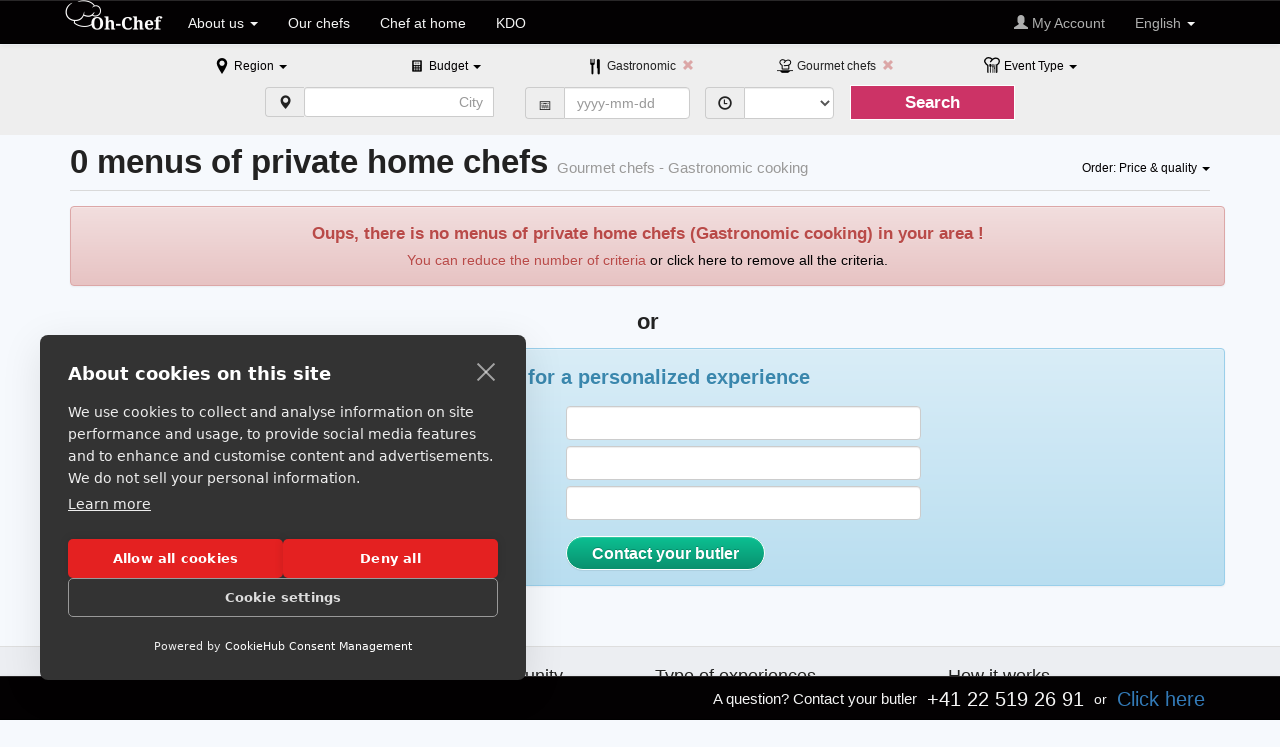

--- FILE ---
content_type: text/html; charset=UTF-8
request_url: https://www.oh-chef.ch/en/chefs-at-home/gourmet-chefs/gastronomic
body_size: 11693
content:
<!DOCTYPE html>
<html lang="en">
<head>
	<meta http-equiv="Content-Type" content="text/html; charset=UTF-8">
	<meta charset="utf-8">
	<title>0 menus of private home chefs Gourmet chefs  &quot;Gastronomic cooking&quot; </title> 
	<meta property="og:title" content="0 menus of private home chefs Gourmet chefs  &quot;Gastronomic cooking&quot; " />
	<meta property="og:type" content="website" />
	<meta property="og:url" content="https://www.oh-chef.ch/en/chefs-at-home/gourmet-chefs/gastronomic" />
	<meta name="google-site-verification" content="Rdu5f3bh7afE834-4ys_9VwwYxw0OPABgxGdMpgivWE" />
	<meta name="facebook-domain-verification" content="n0y5v3ogzyx5mexp1fnlwcvs9p4raz" />
  <meta name="viewport" content="width=device-width, initial-scale=1.0">
  <meta name="description" content="Oh-Chef offers you 0 menus of private home chefs (Gastronomic cooking) in your area . Our menus of private home chefs are made at home or at the office, by caterers or chef at home (Gourmet chefs).">
  <link rel="stylesheet" href="https://cdn.oh-chef.com/en/pictures/css/1/theme.css" /><link rel="stylesheet" href="https://cdn.oh-chef.com/en/pictures/css/1/jquery-ui-1.10.3.custom.min.css" /><link rel="alternate" href="https://www.oh-chef.ch/fr/chefs-a-domicile/chefs-gastronomiques/gastronomique" hreflang="fr-ch" /><link rel="alternate" href="https://www.oh-chef.ch/en/chefs-at-home/gourmet-chefs/gastronomic" hreflang="en-ch" /><link rel="alternate" href="https://www.oh-chef.be/en/chefs-at-home/gourmet-chefs/gastronomic" hreflang="en-be" />	<link rel="canonical" href="https://www.oh-chef.ch/en/chefs-at-home/gourmet-chefs/gastronomic" />
	<script src="https://ajax.googleapis.com/ajax/libs/jquery/1.9.1/jquery.min.js"></script>
	<script src="https://ajax.googleapis.com/ajax/libs/jqueryui/1.10.2/jquery-ui.min.js"></script>

<style type="text/css">
	.sub{
		padding:30px 0px 30px;
	}
	h1 {
		font-size: 32.5px;
	}
	.thumbnail{
		margin-bottom:30px;
	}
	.thumbnail img{
		min-width:100%;
	}
	footer{
		padding-top:10px;
		margin-top:40px;
		border-top:1px solid #dedede;
		background:rgba(50,50,50, 0.05);
		padding-bottom:30px;
	}
	@media (min-width: 992px) and (max-width: 1200px){
	}
	@media(min-width: 768px) and (max-width: 992px){
	}
	@media (max-width: 992px){
		.navbar .btn-navbar {
			margin-top:20px;
		}
	}
	@media (max-width: 767px){
		.container {
			padding-right:10px;
			padding-left:10px;
		}
		body{
			padding-top:70px;
		}
		.affix {
       position: static;
    }
	
	}

.overlay:target+.box {
	top: 42%;
	opacity: 1;
	visibility: visible;
}

.overlay {
	background-color: rgba(0, 0, 0, 0.6);
	bottom: 0;
	cursor: default;
	left: 0;
	opacity: 0;
	position: relative;
	right: 0;
	top: 0;
	visibility: hidden;
	z-index: 1;
	-webkit-transition: opacity .5s;
	-moz-transition: opacity .5s;
	-ms-transition: opacity .5s;
	-o-transition: opacity .5s;
	transition: opacity .5s;
}


.overlay:target {
	visibility: visible;
	opacity: 1;
}
	
/* login signup buttons red and blue */
input[type=button] {
	padding: 5px 25px;
	border: 1px solid;
	font-size: 11px;
	cursor: pointer;
}

input[type=submit] {
	padding: 5px 25px;
	border: 1px solid;
	font-size: 11px;
	cursor: pointer;
}	

/* text fields */
.text-field  {
	display: block;
	margin: 0 auto;
	width: 180px;
	height:10px;
	border: 1px solid #c0c2c7;
	-webkit-border-radius: 5px;
	-moz-border-radius: 5px;
	border-radius: 5px;
	color: #8c8f90;
	
	padding: 10px;
	font-style: italic;
	font-size: 11px;
	margin-bottom: 10px;
	
	-moz-box-shadow: inset 0 1px 3px -1px #b4b1b1;
	-webkit-box-shadow: inset 0 1px 3px -1px #b4b1b1;
	box-shadow: inset 0 1px 3px -1px #b4b1b1;
}
	.text-field:focus { 
	outline: none;
	box-shadow: 
	inset 0 2px 0 rgba(0,0,0,.2), 
	0 0 4px rgba(0,0,0,0.1),
	0 0 5px 1px #51CBEE;
}
 
/* Error notification it is not visible because: visibility:hidden */

.error
{
	position:absolute;
	width: 362px;
	height:50px;
	margin-left:-16px;
	margin-top:13px;
	-webkit-border-bottom-right-radius: 5px;
	-webkit-border-bottom-left-radius: 5px;
	-moz-border-radius-bottomright: 5px;
	-moz-border-radius-bottomleft: 5px;
	border-bottom-right-radius: 5px;
	border-bottom-left-radius: 5px;	
	background-color:#b20a0a;
	box-shadow: 0 0 10px rgba(0,0,0, .4);
	visibility:hidden;
}

.error .errortext
{
	vertical-align:middle;
	margin-top:17px;
}

</style>

<script type="text/javascript" src="https://cdn.oh-chef.com/Assets/oh-chef/javacript/V1/Ohchef201905.js"  async></script>
<!--[if lt IE 7]>
	<link href="assets/css/font-awesome-ie7.min.css" rel="stylesheet">
	<![endif]-->
    <!-- Fav and touch icons -->

<!--[if lt IE 9]>
      <script src="https://html5shim.googlecode.com/svn/trunk/html5.js" type="text/javascript"></script>
	  	<script type="text/javascript" src="https://cdn.oh-chef.com/Assets/oh-chef/javacript/V1/respond.min.js" ></script>    <![endif]--><!-- Le fav and touch icons -->

<link rel="shortcut icon" href="https://cdn.oh-chef.com/Assets/favicon.ico" type="image/x-icon">  
<link rel="icon" type="image/png" href="https://cdn.oh-chef.com/Assets/favicon.png">  
<link rel="icon" type="image/png" href="https://cdn.oh-chef.com/Assets/favicon-16x16.png" sizes="16x16">  
<link rel="icon" type="image/png" href="https://cdn.oh-chef.com/Assets/favicon-32x32.png" sizes="32x32">  
<link rel="icon" type="image/png" href="https://cdn.oh-chef.com/Assets/favicon-96x96.png" sizes="96x96">  
<link rel="apple-touch-icon" href="https://cdn.oh-chef.com/Assets/older-iPhone.png"> 
<link rel="apple-touch-icon" sizes="180x180" href="https://cdn.oh-chef.com/Assets/iPhone-6-Plus.png">  
<link rel="apple-touch-icon" sizes="152x152" href="https://cdn.oh-chef.com/Assets/iPad-Retina.png">  
<link rel="apple-touch-icon" sizes="167x167" href="https://cdn.oh-chef.com/Assets/iPad-Pro.png">  

<script type="text/javascript">
	var $mcGoal = {'settings':{'uuid':'7fad13d2a4e2afacf8290ae77','dc':'us3'}};
	(function() {
		 var sp = document.createElement('script'); sp.type = 'text/javascript'; sp.async = true; sp.defer = true;
		sp.src = ('https:' == document.location.protocol ? 'https://s3.amazonaws.com/downloads.mailchimp.com' : 'https://downloads.mailchimp.com') + '/js/goal.min.js';
		var s = document.getElementsByTagName('script')[0]; s.parentNode.insertBefore(sp, s);
	})(); 
</script>
   
</head>
<body> 
<!-- MAIN WRAPPER class="wrapper" max-width="1110px"-->
<header>

    <!-- PAGE-HEADER-->
	
		<!-- NAVBAR-->

	<nav class="navbar navbar-fixed-top navbar-inverse" role="navigation" id="TopMenuWebsite" style="z-index;10;">
		<div class="container">
	  <!-- Brand and toggle get grouped for better mobile display -->
	  <div class="navbar-header">
  		<button type="button" class="navbar-toggle" data-toggle="collapse" data-target=".navbar-ex1-collapse">
  		  <span class="sr-only">Toggle navigation</span>
  		  <span class="icon-bar"></span>
  		  <span class="icon-bar"></span>
  		  <span class="icon-bar"></span>
  		</button>
		  <a class="navbar-brand logo-nav visible-xs" href="https://www.oh-chef.ch/en/" title="Chef at home, team building and culinary events">
		  	<img src="https://cdn.oh-chef.com/Assets/oh-chef/images/V1/logoV2.png" alt="Chef at home, team building and culinary events" title="Chef at home, team building and culinary events">
		  </a>
		  <a class="navbar-brand logo-nav hidden-xs" href="https://www.oh-chef.ch/en/" title="Chef at home, team building and culinary events" style="padding-top:0px;">
		  	<img src="https://cdn.oh-chef.com/Assets/oh-chef/images/V1/logoV2.png" alt="Chef at home, team building and culinary events" title="Chef at home, team building and culinary events">
		  </a>
	  </div>

	  <!-- Collect the nav links, forms, and other content for toggling -->
	  <div class="collapse navbar-collapse navbar-ex1-collapse">
  		<ul class="nav navbar-nav">
  		  <!--<li><a href="#">CONCEPT</a></li>-->
  		  <li class="dropdown">
          <a id="cLanguage" type="button" data-toggle="dropdown" aria-haspopup="true" aria-expanded="false">
            About us            <span class="caret"></span>
          </a>
          <ul class="dropdown-menu" role="menu" aria-labelledby="cLanguage">
            <li><a href="https://www.oh-chef.ch/en/have-chef-at-home" title = "Your own chef at home in four steps !" style="" >Concept</a></li>
    				<li><a href="https://www.oh-chef.ch/en/have-chef-at-home/faq" title = "Frequently Asked Questions" style="" >FAQ</a></li>
    				<li><a href="https://www.oh-chef.ch/en/have-chef-at-home/team" title = "Discover the team of Oh-Chef !" style="" >The team</a></li>
          </ul>
        </li>	
  		  
  		  <li><a href="https://www.oh-chef.ch/en/chef-at-home" title = "Discover our chefs" style="" >Our chefs</a></li>
  		  <li><a href="https://www.oh-chef.ch/en/chefs-at-home/chefs-at-home" title = "Discover chef at home menus and cooking lessons, at home or at the office!" style="" >Chef at home</a></li>
  		    		  <li><a href="https://www.oh-chef.ch/en/buy-kadoh-chef" title = "Offer an exceptional moment" style="" >KDO</a></li>
  		</ul>
      <ul class="nav navbar-nav navbar-right">
  			<li><a title="Sign In" href="https://www.oh-chef.ch/en/account/login" style="color:#AEAEAE;"><span class="glyphicon glyphicon-user"></span> My Account</a></li>
  			<li class="dropdown">
          <a id="cLanguage" type="button" data-toggle="dropdown" aria-haspopup="true" aria-expanded="false" style="color:#AEAEAE;">
            English           <span class="caret"></span>
          </a>
          <ul class="dropdown-menu" role="menu" aria-labelledby="cLanguage">
          	<li><a href="https://www.oh-chef.ch/fr/chefs-a-domicile/chefs-gastronomiques/gastronomique"> Fran&ccedil;ais</a></li>          </ul>
        </li>		
  	  </ul>
  	</div><!-- /.navbar-collapse --> 
  	</div>	
  </nav>

</header>
<script src="https://cdn.cookiehub.eu/c2/1358127a.js"></script>
<script type="text/javascript">
document.addEventListener("DOMContentLoaded", function(event) {
var cpm = {};
window.cookiehub.load(cpm);
});
</script>
 
<style type="text/css">
  .topsearch {position:fixed;width:100%;top:0;left:0;margin-top:0px;z-index:5;}
  .middlesearch {margin-top:-20px;margin-bottom:0px;}
  @media(min-width:769px){
  	.timeselect {padding-right:0px;}
  }
  @media(max-width:768px){
  	.dropdown-menu {margin-left:30%;}
  }
  .popup-colmenu {padding:0px 5px;}
  .popup-ultitle {padding:0px 2px;margin-bottom:8px;margin-top:8px;}
  .popup-price {margin-top:8px;margin-bottom:0px;font-size:24px;}
  .popup-minguest {margin-bottom:4px;font-size:0.8em;}
  .popup-menutitle {margin-top:6px;margin-bottom:0px;font-size:1.3em;color:#CC3366;white-space:nowrap;text-overflow:ellipsis;overflow:hidden;}
  .popup-menudesc {margin:7px;font-size:0.9em;text-align:justify;margin-top:2px;}
  .popup-menutype {font-size:0.9em;margin:0px;text-align:center;text-overflow:ellipsis;overflow:hidden;paddint-top:4px}
  .popup-chefname {font-size:1em;margin:0px;text-align:left;margin-left:7px;font-weight: bold;padding-top:2px}
  .popup-michelin {color:#FFFFFF;text-shadow: 0 1px 0 #000000;margin-bottom:5px;margin-top:5px;padding-left:7px;}
  .popup-reviewtitle {font-size:0.9em;margin-bottom:0px;padding-top:8px;}
  .popup-reviewvalue {font-size:1.5em;margin-top:0px;margin-bottom:0px;}
  .intro-text {font-size: 13px;line-height: 1.5;color: #444;background: #fff;padding: 15px 20px;margin: 10px auto 20px;border-left: 3px solid #CC3366;border-radius: 4px;box-shadow: 0 1px 3px rgba(0,0,0,0.04);text-align:justify;}
</style>
<script>
  $MyText = 'Price: ';;
  $(document).ready(function(){
    $("#eventdate").datepicker({ minDate:1, dateFormat: 'yy-mm-dd',firstDay: 1 });
    $("#search_menu").submit(function(){
	  	$MyReturn = true;
	  	if ($("#eventdate").val()!="" && $("#eventdate").val()!="0"){
	  		if(!isDate($("#eventdate").val())){
	  		  alert('The date is not valid. Use the format: yyyy-mm-dd');
	  		  $MyReturn = false;
	  		}
	  	}
	  	return $MyReturn;
	  });
	  $("#billtype").change(function(){
    	if($("#billtype").val()=='split'){
    	  $(location).attr('href',"https://www.oh-chef.ch/en/chefs-at-home/split/only");
    	}
    	if($("#billtype").val()=='invit'){
    	  $(location).attr('href',"https://www.oh-chef.ch/en/chefs-at-home/split/all");
    	}
    });
	    		$("#contact_large_form").submit(function(){
  	  	$MyReturn = true;
  	  	if ($("#contact_name").val()==""){
  	  		$MyReturn = false; 
  	  		$("#fg-contact_name").addClass("has-error");
  	  	}else{
  	  		$("#fg-contact_name").removeClass("has-error");
  	  	}
  	  	if ($("#contact_email").val()==""){
  	  		$MyReturn = false; 
  	  		$("#fg-contact_email").addClass("has-error");
  	  	}else{
  	  		$("#fg-contact_email").removeClass("has-error");
  	  	}
  	  	if ($("#contact_phone").val()==""){
  	  		$MyReturn = false; 
  	  		$("#fg-contact_phone").addClass("has-error");
  	  	}else{
  	  		$("#fg-contact_phone").removeClass("has-error");
  	  	}
  	  	if($MyReturn==false) alert('Please, fill all the fields');
  	  	if($MyReturn==true) {
  	  	  $("#ctc_submit").attr("disabled", true);
  	  	  $("#ctc_submit").button('loading');
  	  	}
  	  	return $MyReturn;
  	  });
	  	  var menu = $('#SearchFields');
    var origOffsetY = menu.offset().top;
	  function scroll() {
      if ($(window).scrollTop() >= origOffsetY) {
        $('#SearchFields').addClass('topsearch');
        $('#HiddenSearchFields').addClass('topsearch');
        $('#SearchFields').removeClass('middlesearch');
        $('#HiddenSearchFields').removeClass('middlesearch');
        $('#TopMenuWebsite').hide();
      } else {
        $('#SearchFields').addClass('middlesearch');
        $('#HiddenSearchFields').addClass('middlesearch');
        $('#SearchFields').removeClass('topsearch');
        $('#HiddenSearchFields').removeClass('topsearch');
        $('#TopMenuWebsite').show();
      }
    }
    document.onscroll = scroll;
  });
  function showcritera(){
    $('#SearchFields').removeClass('hidden-xs');
    $('#HiddenSearchFields').removeClass('visible-xs');
    $('#HiddenSearchFields').addClass('hidden-xs');
  }
  function hidecritera(){
    $('#SearchFields').addClass('hidden-xs');
    $('#HiddenSearchFields').addClass('visible-xs');
    $('#HiddenSearchFields').removeClass('hidden-xs');
  }
</script>

<div class="page-header middlesearch hidden-xs" style="background-color:#eeeeee;" id="SearchFields">
	<div class="container">
    <div class="row text-center" style="margin-top:10px;margin-bottom:5px;">
			<div class="hidden-xs col-sm-1"></div>
			<div class="col-xs-12 col-sm-2" style="padding-bottom:5px;">
  			<div class="dropdown" style=""><img src="https://cdn.oh-chef.com/en/pictures/image/1/maps.png/icons" alt="Region" title"Region">&nbsp;<a href="#" class="dropdown-toggle" data-toggle="dropdown" role="button" aria-expanded="false"><small>Region <span class="caret"></span></small></a><ul class="dropdown-menu" role="menu" aria-labelledby="dropdownMenu1"><li role="presentation"><a role="menuitem" tabindex="-1" href="https://www.oh-chef.ch/en/chefs-at-home/gourmet-chefs/geneva/gastronomic"><small>Geneva</small></a></li><li role="presentation"><a role="menuitem" tabindex="-1" href="https://www.oh-chef.ch/en/chefs-at-home/gourmet-chefs/canton-of-jura/gastronomic"><small>Jura</small></a></li><li role="presentation"><a role="menuitem" tabindex="-1" href="https://www.oh-chef.ch/en/chefs-at-home/gourmet-chefs/canton-of-neuchatel/gastronomic"><small>Neuchâtel</small></a></li><li role="presentation"><a role="menuitem" tabindex="-1" href="https://www.oh-chef.ch/en/chefs-at-home/gourmet-chefs/canton-of-valais/gastronomic"><small>Valais</small></a></li><li role="presentation"><a role="menuitem" tabindex="-1" href="https://www.oh-chef.ch/en/chefs-at-home/gourmet-chefs/canton-of-vaud/gastronomic"><small>Vaud</small></a></li></ul></div>  	  </div>
			<div class="col-xs-12 col-sm-2" style="padding-bottom:5px;">
  			<div class="dropdown" style=""><img src="https://cdn.oh-chef.com/en/pictures/image/1/budget.png/icons" alt="Budget" title"Budget">&nbsp;<a href="#" class="dropdown-toggle" data-toggle="dropdown" role="button" aria-expanded="false"><small>Budget <span class="caret"></span></small></a><ul class="dropdown-menu" role="menu" aria-labelledby="dropdownMenu1"><li role="presentation"><a role="menuitem" tabindex="-1" href="https://www.oh-chef.ch/en/chefs-at-home/gourmet-chefs/budget/gastronomic"><small>Budget (&lt;=50 CHF)</small></a></li><li role="presentation"><a role="menuitem" tabindex="-1" href="https://www.oh-chef.ch/en/chefs-at-home/gourmet-chefs/discovery/gastronomic"><small>Discovery (51-80 CHF)</small></a></li><li role="presentation"><a role="menuitem" tabindex="-1" href="https://www.oh-chef.ch/en/chefs-at-home/gourmet-chefs/pleasure/gastronomic"><small>Pleasure (81-120 CHF)</small></a></li><li role="presentation"><a role="menuitem" tabindex="-1" href="https://www.oh-chef.ch/en/chefs-at-home/gourmet-chefs/luxury/gastronomic"><small>Luxury (&gt;120 CHF)</small></a></li></ul></div>  	  </div>
			<div class="col-xs-12 col-sm-2" style="padding-bottom:5px;">
  			<img src="https://cdn.oh-chef.com/en/pictures/image/1/kitchen-style.png/icons" alt="Cuisine Style" title"Cuisine Style">&nbsp;<small>Gastronomic&nbsp;&nbsp;<a href="https://www.oh-chef.ch/en/chefs-at-home/all_cuisine" rel="nofollow"><span class="glyphicon glyphicon-remove" aria-hidden="true" style="color:#DBA6A6;"></span></a></small>  	  </div>
			<div class="col-xs-12 col-sm-2" style="padding-bottom:5px;">
  			<img src="https://cdn.oh-chef.com/en/pictures/image/1/chef.png/icons" alt="Type of Chef" title"Type of Chef">&nbsp;<small>Gourmet chefs&nbsp;&nbsp;<a href="https://www.oh-chef.ch/en/chefs-at-home/all_chefs" rel="nofollow"><span class="glyphicon glyphicon-remove" aria-hidden="true" style="color:#DBA6A6;"></span></a></small>  	  </div>
			<div class="col-xs-12 col-sm-2" style="padding-bottom:5px;">
  			<div class="dropdown" style=""><img src="https://cdn.oh-chef.com/en/pictures/image/1/event-type.png/icons" alt="Event Type" title"Event Type" style="margin-top:-3px;">&nbsp;<a href="#" class="dropdown-toggle" data-toggle="dropdown" role="button" aria-expanded="false"><small>Event Type <span class="caret"></span></small></a><ul class="dropdown-menu" role="menu" aria-labelledby="dropdownMenu1"><li role="presentation"><a role="menuitem" tabindex="-1" href="https://www.oh-chef.ch/en/chefs-at-home/gourmet-chefs/dinner-party/gastronomic"><small>Dinner party</small></a></li></ul></div>  	  </div>
		</div>
		<div class="row text-center" style="margin-top: 5px; margin-bottom;5px;">
			<div class="hidden-xs col-sm-2"></div>
			<div class="col-xs-12 col-sm-8">
			  <div class="row">
  			  <form action="https://www.oh-chef.ch/en/chefs-at-home/search" method="post" accept-charset="utf-8" class="form-inline" id="search_menu" name="search_menu">    			<div class="col-xs-12 col-sm-4" style="padding-bottom:5px;">
    			  <div class="input-group">
              <span class="input-group-addon" id="basic-addon1"><span class="glyphicon glyphicon-map-marker" aria-hidden="true"></span></span>
              <select name="zipsearch" autocomplete="false" id="zipsearch" class="form-control"><option value="0"></option></select>            </div>
    			</div>
    			<div class="col-xs-7 col-sm-3" style="padding-bottom:5px;">
    			  <div class="input-group">
              <span class="input-group-addon" id="basic-addon1"><span class="glyphicon glyphicon-calendar" aria-hidden="true"></span></span>
              <input type="text" name="eventdate" value="" id="eventdate" class="form-control" style="height:32px;" placeholder="yyyy-mm-dd"  />            </div>
    			</div>
    			<div class="col-xs-5 col-sm-2 timeselect" style="padding-left:0px;padding-bottom:5px;">
    			  <div class="input-group">
              <span class="input-group-addon" id="basic-addon1"><span class="glyphicon glyphicon-time" aria-hidden="true"></span></span>
              <select name="eventtime" id="eventtime" class="form-control" style="height:32px;">
                   <option value="0"></option>
                   <option value="M">Noon</option> 
                   <option value="S">Evening</option>                    
                 </select>            </div>
    			</div>
    			<hr class="visible-xs">
          <div class="col-xs-12 col-sm-3" style="padding-bottom:5px;">
          	<input type="submit" name="submit" value="Search" style="width:100%;background-color:#CC3366;font-size:1.2em;color:#FFFFFF;font-weight:bold;margin-top:-2px;">
          </div>
			  </div>
			</div>
			<div class="hidden-xs col-sm-2"></div>
    </div>
    <div class="row text-center visible-xs" style="margin-top: 5px; margin-bottom;5px;">
    	<a href="#" onclick="hidecritera();">Hide search</a>
    </div>
    </form>  </div>
</div>
<div class="page-header middlesearch visible-xs" style="background-color:#eeeeee;" id="HiddenSearchFields">
	<div class="container">
    <div class="row text-center" style="margin-top:5px;margin-bottom:0px;">
    	<a href="#" onclick="showcritera();">Show search</a>
    </div>
  </div>
</div>
	  

<div class="container">
	      <div class="row" style="margin-top:10px;">
        <div class="col-xs-12 col-sm-10 col-md-10 col-lg-10">
          <h1 style="padding-top:0px;margin-top:0px;"><strong>0 menus of private home chefs</strong>
              <small style="font-size:0.45em;">Gourmet chefs - Gastronomic cooking</small>
          </h1> 
        </div>
        <div class="col-xs-12 col-sm-2 col-md-2 col-lg-2 text-right">
            <div class="dropdown" style="padding-top:12px;">
                <a href="#" class="dropdown-toggle" data-toggle="dropdown" role="button" aria-expanded="false"><small>Order: Price &amp; quality                        <span class="caret"></span></small></a>
                <ul class="dropdown-menu" role="menu" aria-labelledby="dropdownMenu1">
                    <li role="presentation"><a role="menuitem" tabindex="-1" href="https://www.oh-chef.ch/en/chefs-at-home/sort/price_asc" rel="nofollow"><small>Price</small></a></li>
                    <li role="presentation"><a role="menuitem" tabindex="-1" href="https://www.oh-chef.ch/en/chefs-at-home/sort/reviews" rel="nofollow"><small>Reviews</small></a></li>
                    <li role="presentation"><a role="menuitem" tabindex="-1" href="https://www.oh-chef.ch/en/chefs-at-home/sort/quality" rel="nofollow"><small>Price &amp; quality</small></a></li>
                    <!-- <li role="presentation"><a role="menuitem" tabindex="-1" href="https://www.oh-chef.ch/en/chefs-at-home/sort/booked" rel="nofollow">Plus r&eacute;serv&eacute;</a></li> -->
                </ul>
            </div>
        </div>
      </div>
              
    <hr style="color: #d9d9d9; background-color: #d9d9d9; height: 1px; border: none; margin-top:0px; margin-bottom:15px;" />    
	<div class="row">
  		      	<div class="col-xs-12" style="padding-right:0px;">
      		<div class="alert alert-danger text-center" role="alert">
    			<p style="font-size:1.2em;"><b>Oups, there is no menus of private home chefs (Gastronomic cooking) in your area  !</b></p>
    			<p>You can reduce the number of criteria <a href="https://www.oh-chef.ch/en/chefs-at-home/remove_criteria" rel="nofollow">or click here to remove all the criteria.</a></p>
    		</div>
    		<p class="text-center" style="font-size:1.6em;"><b>or</b></p>
    		<div class="alert alert-info" role="alert">
    			<p class="text-center" style="font-size:1.4em;padding-bottom:15px;"><b>Ask for a personalized experience</b></p>
    			<form action="https://www.oh-chef.ch/en/contact" method="post" accept-charset="utf-8" class="" id="contact_large_form">
<input type="hidden" name="contact_question" value="Oups, there is no menus of private home chefs (Gastronomic cooking) in your area  !" />
 
  	    	  <div class="row">
            	<div class="form-group" id="fg-contact_name">
              	<div class="col-sm-2"></div>
              	<label for="contact_name" class="col-sm-3 control-label">Your lastname *</label>              	<div class="col-sm-4">
              	  <input type="text" name="contact_name" value="" id="contact_name" class="form-control" maxlength="50"  />              	</div>
              	<div class="col-sm-2"></div>
            	</div>
            </div>
            <div class="row" style="margin-top:6px;">
              <div class="form-group" id="fg-contact_email">
              	<div class="col-sm-2"></div>
              	<label for="contact_email" class="col-sm-3 control-label">Your Email *</label>              	<div class="col-sm-4">
              	  <input type="text" name="contact_email" value="" id="contact_email" class="form-control" maxlength="60"  />              	</div>
              	<div class="col-sm-2"></div>
              </div>
            </div>
            <div class="row" style="margin-top:6px;">
              <div class="form-group" id="fg-contact_phone">
              	<div class="col-sm-2"></div>
              	<label for="contact_phone" class="col-sm-3 control-label">Phone *</label>              	<div class="col-sm-4">
              	  <input type="text" name="contact_phone" value="" id="contact_phone" class="form-control" maxlength="15"  />              	</div>
              	<div class="col-sm-2"></div>
              </div>
            </div>
            <div class="row" style="margin-top:16px;">
              <div class="form-group" id="fg-login_password">
              	<div class="col-sm-5"></div>
              	<div class="col-sm-7">
              	  <input type="submit" name="ctc_submit" value="Contact your butler" id="ctc_submit" class="btn btn-success" style="font-size:1.15em;font-weight:bold;" data-loading-text="ctc_waiting_contact_buttler"  />              	</div>
              </div>
            </div>
  	    	</form>    		</div>
  	  </div>    		  	</div>	
<!--	</div> -->
</div>


<script>	
	$(document).ready(function(){
    $( function() {
      $.widget( "custom.combobox", {
        _create: function() {
          this.wrapper = $( "<span>" )
            .insertAfter( this.element );
   
          this.element.hide();
          this._createAutocomplete();
        },
   
        _createAutocomplete: function() {
          var selected = this.element.children( ":selected" ),
            value = selected.val() ? selected.text() : "";
   
          this.input = $( "<input id='eventzipdisplay' placeholder='City' style='font-size:14px;'>" )
            .appendTo( this.wrapper )
            .val( value )
            .attr( "type", "text" )
            .addClass( "form-control text-right input-sm" )
            .autocomplete({
              delay: 0,
              minLength: 0,
              source: $.proxy( this, "_source" )
            })
            .tooltip({
              classes: {
                "ui-tooltip": "ui-state-highlight"
              }
            });
   
          this._on( this.input, {
            autocompleteselect: function( event, ui ) {
              ui.item.option.selected = true;
              this._trigger( "select", event, {
                item: ui.item.option
              });
            },
   
            autocompletechange: "_removeIfInvalid"
          });
        },
   
        _source: function( request, response ) {
          var matcher = new RegExp( $.ui.autocomplete.escapeRegex(request.term), "i" );
          response( this.element.children( "option" ).map(function() {
            var text = $( this ).text();
            if ( this.value && ( !request.term || matcher.test(text) ) )
              return {
                label: text,
                value: text,
                option: this
              };
          }) );
        },
   
        _removeIfInvalid: function( event, ui ) {
   
          // Selected an item, nothing to do
          if ( ui.item ) {
            return;
          }
   
          // Search for a match (case-insensitive)
          var value = this.input.val(),
            valueLowerCase = value.toLowerCase(),
            valid = false;
          this.element.children( "option" ).each(function() {
            if ( $( this ).text().toLowerCase() === valueLowerCase ) {
              this.selected = valid = true;
              return false;
            }
          });
   
          // Found a match, nothing to do
          if ( valid ) {
            return;
          }
   
          // Remove invalid value
          this.input
            .val( "" )
            .attr( "title", value + " didn't match any item" )
            .tooltip( "open" );
          this.element.val( "" );
          this._delay(function() {
            this.input.tooltip( "close" ).attr( "title", "" );
          }, 2500 );
          this.input.autocomplete( "instance" ).term = "";
        },
   
        _destroy: function() {
          this.wrapper.remove();
          this.element.show();
        }
      });
      $( "#zipsearch" ).combobox();
      $( "#toggle" ).on( "click", function() {
        $( "#zipsearch" ).toggle();
      });
    } );
  })
  
</script>



</div>

<footer>
  <div class="container">
  	<div class="row">
      <div class="col-xs-12 col-sm-6 col-lg-3">
        <h4 class="line3 center standart-h4title"><span><img src="https://cdn.oh-chef.com/Assets/oh-chef/images/V1/logo_footerV2.png" alt="" title="" style=""></span></h4>
    		<address>			
    		<strong><a href="mailto:butler@oh-chef.com">butler@oh-chef.com</a></strong><br>
    			<span class="glyphicon glyphicon-map-marker" aria-hidden="true"></span> Headquarter<br>Th&eacute;odore De Cuyper Street 159/7<br>Belgium, 1200 Brussels    			<br>
    			    			<span class="glyphicon glyphicon-earphone" aria-hidden="true"></span> +41 22 519 26 91<br>				
    		</address>
    		<strong>Our other sites</strong><br>
    		    		  <a href="https://www.oh-chef.be" title="Chefs &agrave; domicile, teambuilding et &eacute;v&eacute;nements culinaires">Oh-Chef Belgium</a><br>
    		    		    		<br>
      </div>
  	  
      <div class="col-xs-12 col-sm-6 col-lg-3">
        <h4 class="line3 center standart-h4title"><span>Be part of the community</span></h4>
        <ul class="footer-links">
          <li>
          	<a title="Become a chef at Oh-Chef" href="https://www.oh-chef.ch/en/become-chef">Become a chef at Oh-Chef</a>
          </li>
          <li>
          	<a title="No Credit Card Needed to join Oh-Chef: your registration is needed to book your chef." href="https://www.oh-chef.ch/en/account/login">FREE Sign up</a>
          </li>
          <li>
          	<a title="Our partners" href="https://www.oh-chef.ch/en/have-chef-at-home/partners">Our partners</a>
          </li>
                  </ul>
      </div>
  	  
    	<div class="col-xs-12 col-sm-6 col-lg-3">
        <h4 class="line3 center standart-h4title"><span>Type of experiences</span></h4>
        <ul class="footer-links">
          <li>
          	<a href="https://www.oh-chef.ch/en/chefs-at-home/french-cuisine">French cuisine</a>
          </li>
          <li>
          	<a href="https://www.oh-chef.ch/en/chefs-at-home/show-cooking">Show cooking</a>
          </li>
          <li>
          	<a href="https://www.oh-chef.ch/en/chefs-at-home/japanese-cuisine">Japanese cuisine</a>
          </li>
          <li>
          	<a href="https://www.oh-chef.ch/en/chefs-at-home/starred-chefs">Starred chefs</a>
          </li>
                  </ul>
    	</div>
    	
      <div class="col-xs-6 col-sm-6 col-lg-3">
        <h4 class="line3 center standart-h4title"><span>How it works</span></h4>
		    <ul class="footer-links">
          <li><a href="https://www.oh-chef.ch/en/have-chef-at-home" title = "Your own chef at home in four steps !" style="" >Concept</a></li>
          <li><a href="https://www.oh-chef.ch/en/have-chef-at-home/faq" title = "Frequently Asked Questions" style="" >FAQ</a></li>
          <li><a href="https://www.oh-chef.ch/en/contact" title = "Contact the butler" style="" >Contact the butler</a></li>
          <li><a href="https://www.oh-chef.ch/en/cgu" title = "" rel="nofollow" target="_blank" style="" >Terms of use</a></li>
          <li><a href="https://www.oh-chef.ch/en/cgv" title = "" rel="nofollow" target="_blank" style="" >Terms of Sales</a></li>
        </ul>
      </div>
    
    </div>
    <br> 
  </div>
</footer>
<nav class="navbar navbar-fixed-bottom navbar-inverse" role="navigation">
	<div class="container">
		<div class="navbar-header hidden-xs">
		  <div class="navbar-brand logo-nav" style="margin-top:5px;"><iframe src="//www.facebook.com/plugins/like.php?href=https%3A%2F%2Fwww.facebook.com%2FOhchefs&amp;width&amp;layout=button_count&amp;action=like&amp;show_faces=false&amp;share=false&amp;height=21&amp;appId=360628134111814" scrolling="no" frameborder="0" style="border:none; overflow:hidden; height:21px;" allowTransparency="true"></iframe></div>
	  </div>
		<div class="navbar-header visible-xs">
		  <div class="navbar-brand logo-nav"><p style="color:#f4f4f4;font-size:1.2em;margin:0px;">+41 22 519 26 91</p></div>
	  </div>
		
		<div class="collapse navbar-collapse navbar-ex1-collapse hidden-xs">
			<ul class="nav navbar-nav navbar-right">
  	    <li><p style="color:#f4f4f4;font-size:1.1em;line-height:20px;position:relative;display:block;padding: 13px 5px 10px;margin:0px;">A question? Contact your butler</p></li>
  	    <li><a href="tel:+41225192691" style="color:#f4f4f4;font-size:1.4em;line-height:20px;position:relative;display:block;padding: 13px 5px 10px;margin:0px;">+41 22 519 26 91</a></li>
  	    <li><p style="color:#f4f4f4;line-height:20px;position:relative;display:block;padding: 13px 5px 10px;margin:0px;">or</p></li>
  	    <li><a href="https://www.oh-chef.ch/en/contact" style="color:#337ab7;font-size:1.4em;line-height:20px;position:relative;display:block;padding: 13px 5px 10px;margin:0px;">Click here</a></li>
  	  </ul>
  	</div>
		
	</div>
</nav>
<script src="https://netdna.bootstrapcdn.com/bootstrap/3.0.0-rc1/js/bootstrap.min.js"></script>

<script type="text/javascript" src="https://cdn.oh-chef.com/Assets/oh-chef/javacript/V1/jquery.parallax-1.1.3.js"  async></script><script type="text/javascript" src="https://cdn.oh-chef.com/Assets/oh-chef/javacript/V1/jquery.scrollTo-1.4.2-min.js"  async></script>
  <script async src="https://www.googletagmanager.com/gtag/js?id=UA-46924646-1"></script>
  <script>
    window.dataLayer = window.dataLayer || [];
    function gtag(){dataLayer.push(arguments);}
    gtag('js', new Date());
  gtag( 'set',{'dimension1' : 'Visitor','dimension8' : 'SWI','dimension2': 'no','dimension3' : 'gastronomic','dimension7' : 'no'} );    
    gtag('config', 'UA-46924646-1');
    gtag('config', 'G-B9HVW7NXW4',{"user_properties": {"OhChefIsB2B": "no", "ClientType": "Visitor", "user_id": "" }});
              </script>
  
<!-- Facebook Pixel Code -->
  <script>
  !function(f,b,e,v,n,t,s)
  {if(f.fbq)return;n=f.fbq=function(){n.callMethod?
  n.callMethod.apply(n,arguments):n.queue.push(arguments)};
  if(!f._fbq)f._fbq=n;n.push=n;n.loaded=!0;n.version='2.0';
  n.queue=[];t=b.createElement(e);t.async=!0;
  t.src=v;s=b.getElementsByTagName(e)[0];
  s.parentNode.insertBefore(t,s)}(window, document,'script',
  'https://connect.facebook.net/en_US/fbevents.js');
  fbq('init', '558764780913319');
  fbq('track', 'PageView');
  fbq('track', 'PixelInitialized');
        
  </script>
  <noscript><img height="1" width="1" style="display:none" src="https://www.facebook.com/tr?id=558764780913319&ev=PageView&noscript=1"/></noscript>
<!-- End Facebook Pixel Code -->

  <script type="text/javascript">
    var $zoho=$zoho || {};$zoho.salesiq = $zoho.salesiq || {widgetcode:"c2acc440057ba5b6970f6ded26f9cb4c2049197b0f4a615ff267007332559403", values:{},ready:function(){
    	$zoho.salesiq.floatbutton.visible('hide');
    	    }};
    var d=document;s=d.createElement("script");
    s.type="text/javascript";
    s.id="zsiqscript";
    s.defer=true;
    s.src="https://salesiq.zoho.com/widget";
    t=d.getElementsByTagName("script")[0];
    t.parentNode.insertBefore(s,t);
  </script>


<script>
//hide menu after click on mobile
jQuery('.navbar .nav > li > a').click(function(){
		jQuery('.nav-collapse.navbar-responsive-collapse.in').removeClass('in').addClass('collapse').css('height', '0');

		});
</script>

<script>
 $('.carousel').carousel();
 document.addEventListener('DOMContentLoaded', function () {
   document.querySelectorAll('a[href^="tel:"]').forEach(function (el) {
     el.addEventListener('click', function () {
       gtag('event', 'click_tel', {
         event_category: 'Contact',
         event_label: el.href
       });
     });
   });

   document.querySelectorAll('a[href^="mailto:"]').forEach(function (el) {
     el.addEventListener('click', function () {
       gtag('event', 'click_mail', {
         event_category: 'Contact',
         event_label: el.href
       });
     });
   });
 });
</script>


</body>
</html>